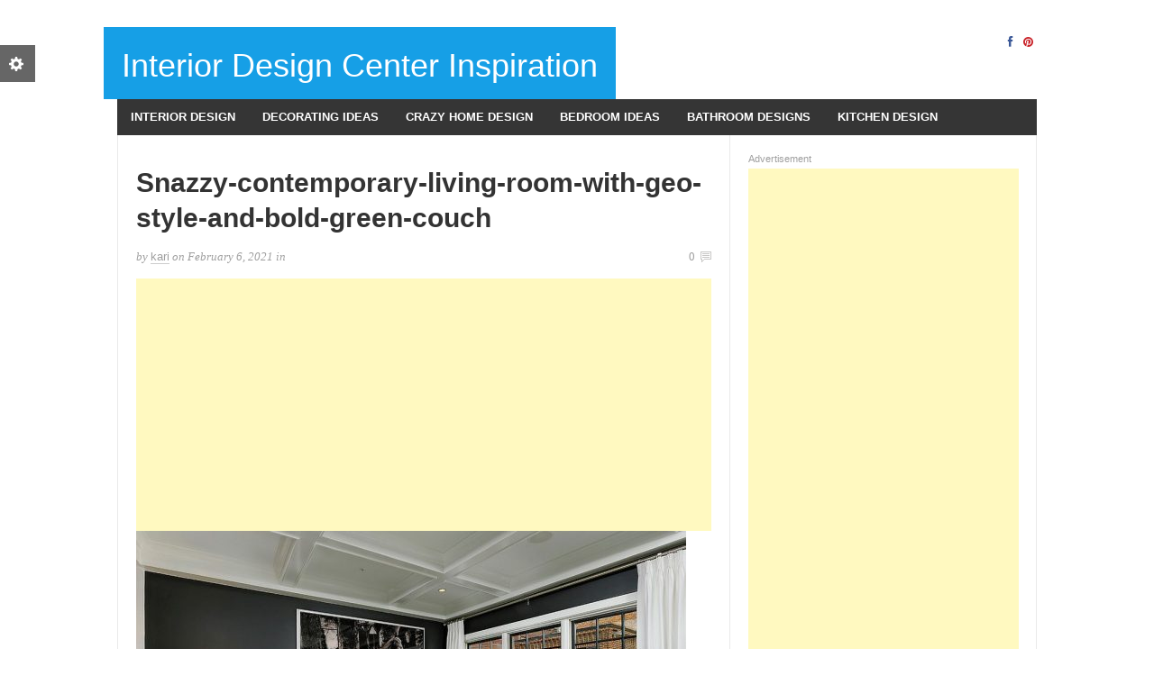

--- FILE ---
content_type: text/html; charset=UTF-8
request_url: https://www.getitcut.com/20-funky-living-room-interior-design-ideas/snazzy-contemporary-living-room-with-geo-style-and-bold-green-couch/
body_size: 34087
content:
<!DOCTYPE html>
<html class="no-js" lang="en-US">
<head>
<meta charset="UTF-8">
<meta name="viewport" content="width=device-width, initial-scale=1">
<title>Snazzy-contemporary-living-room-with-geo-style-and-bold-green-couch | Interior Design Center Inspiration</title>
<link rel="profile" href="http://gmpg.org/xfn/11">
<link rel="pingback" href="https://www.getitcut.com/xmlrpc.php">

<link rel='dns-prefetch' href='//s.w.org' />
<link rel="alternate" type="application/rss+xml" title="Interior Design Center Inspiration &raquo; Feed" href="https://www.getitcut.com/feed/" />
<link rel="alternate" type="application/rss+xml" title="Interior Design Center Inspiration &raquo; Comments Feed" href="https://www.getitcut.com/comments/feed/" />
<link rel="alternate" type="application/rss+xml" title="Interior Design Center Inspiration &raquo; Snazzy-contemporary-living-room-with-geo-style-and-bold-green-couch Comments Feed" href="https://www.getitcut.com/20-funky-living-room-interior-design-ideas/snazzy-contemporary-living-room-with-geo-style-and-bold-green-couch/feed/" />
		<script type="text/javascript">
			window._wpemojiSettings = {"baseUrl":"https:\/\/s.w.org\/images\/core\/emoji\/2.2.1\/72x72\/","ext":".png","svgUrl":"https:\/\/s.w.org\/images\/core\/emoji\/2.2.1\/svg\/","svgExt":".svg","source":{"concatemoji":"https:\/\/www.getitcut.com\/wp-includes\/js\/wp-emoji-release.min.js?ver=4.7.29"}};
			!function(t,a,e){var r,n,i,o=a.createElement("canvas"),l=o.getContext&&o.getContext("2d");function c(t){var e=a.createElement("script");e.src=t,e.defer=e.type="text/javascript",a.getElementsByTagName("head")[0].appendChild(e)}for(i=Array("flag","emoji4"),e.supports={everything:!0,everythingExceptFlag:!0},n=0;n<i.length;n++)e.supports[i[n]]=function(t){var e,a=String.fromCharCode;if(!l||!l.fillText)return!1;switch(l.clearRect(0,0,o.width,o.height),l.textBaseline="top",l.font="600 32px Arial",t){case"flag":return(l.fillText(a(55356,56826,55356,56819),0,0),o.toDataURL().length<3e3)?!1:(l.clearRect(0,0,o.width,o.height),l.fillText(a(55356,57331,65039,8205,55356,57096),0,0),e=o.toDataURL(),l.clearRect(0,0,o.width,o.height),l.fillText(a(55356,57331,55356,57096),0,0),e!==o.toDataURL());case"emoji4":return l.fillText(a(55357,56425,55356,57341,8205,55357,56507),0,0),e=o.toDataURL(),l.clearRect(0,0,o.width,o.height),l.fillText(a(55357,56425,55356,57341,55357,56507),0,0),e!==o.toDataURL()}return!1}(i[n]),e.supports.everything=e.supports.everything&&e.supports[i[n]],"flag"!==i[n]&&(e.supports.everythingExceptFlag=e.supports.everythingExceptFlag&&e.supports[i[n]]);e.supports.everythingExceptFlag=e.supports.everythingExceptFlag&&!e.supports.flag,e.DOMReady=!1,e.readyCallback=function(){e.DOMReady=!0},e.supports.everything||(r=function(){e.readyCallback()},a.addEventListener?(a.addEventListener("DOMContentLoaded",r,!1),t.addEventListener("load",r,!1)):(t.attachEvent("onload",r),a.attachEvent("onreadystatechange",function(){"complete"===a.readyState&&e.readyCallback()})),(r=e.source||{}).concatemoji?c(r.concatemoji):r.wpemoji&&r.twemoji&&(c(r.twemoji),c(r.wpemoji)))}(window,document,window._wpemojiSettings);
		</script>
		<style type="text/css">
img.wp-smiley,
img.emoji {
	display: inline !important;
	border: none !important;
	box-shadow: none !important;
	height: 1em !important;
	width: 1em !important;
	margin: 0 .07em !important;
	vertical-align: -0.1em !important;
	background: none !important;
	padding: 0 !important;
}
</style>
<link rel='stylesheet' id='rexus-style-css'  href='https://www.getitcut.com/wp-content/themes/rexus/style.min.css?ver=4.7.29' type='text/css' media='all' />
<link rel='stylesheet' id='rexus-responsive-css'  href='https://www.getitcut.com/wp-content/themes/rexus/assets/css/responsive.css?ver=4.7.29' type='text/css' media='all' />
<link rel='stylesheet' id='rexus-switcher-style-css'  href='https://www.getitcut.com/wp-content/themes/rexus/assets/css/switcher.css' type='text/css' media='all' />
<link rel='stylesheet' id='rexus-color-schemes-css'  href='https://www.getitcut.com/wp-content/themes/rexus/assets/colors/blue.css' type='text/css' media='all' />
<script type='text/javascript' src='https://www.getitcut.com/wp-includes/js/jquery/jquery.js?ver=1.12.4'></script>
<script type='text/javascript' src='https://www.getitcut.com/wp-includes/js/jquery/jquery-migrate.min.js?ver=1.4.1'></script>
<link rel='https://api.w.org/' href='https://www.getitcut.com/wp-json/' />
<link rel="EditURI" type="application/rsd+xml" title="RSD" href="https://www.getitcut.com/xmlrpc.php?rsd" />
<link rel="wlwmanifest" type="application/wlwmanifest+xml" href="https://www.getitcut.com/wp-includes/wlwmanifest.xml" /> 
<meta name="generator" content="WordPress 4.7.29" />
<link rel='shortlink' href='https://www.getitcut.com/?p=10712' />
<link rel="alternate" type="application/json+oembed" href="https://www.getitcut.com/wp-json/oembed/1.0/embed?url=https%3A%2F%2Fwww.getitcut.com%2F20-funky-living-room-interior-design-ideas%2Fsnazzy-contemporary-living-room-with-geo-style-and-bold-green-couch%2F" />
<link rel="alternate" type="text/xml+oembed" href="https://www.getitcut.com/wp-json/oembed/1.0/embed?url=https%3A%2F%2Fwww.getitcut.com%2F20-funky-living-room-interior-design-ideas%2Fsnazzy-contemporary-living-room-with-geo-style-and-bold-green-couch%2F&#038;format=xml" />
<meta name="template" content="Rexus 1.0.7" />
<!--[if lte IE 9]>
<script src="https://www.getitcut.com/wp-content/themes/rexus/assets/js/html5shiv.js"></script>
<![endif]-->
</head>

<body class="attachment attachment-template-default single single-attachment postid-10712 attachmentid-10712 attachment-jpeg group-blog layout-2c-l no-pattern">
	
			<div class="container">
			<a id="secondary-mobile-menu" href="#primary-nav">
				<i class="fa fa-bars"></i> Primary Menu			</a>
		</div>
	
	<!-- Header Ad / Start -->
		<!-- Header Ad / End -->

	<header id="masthead" class="site-header container clearfix" role="banner">

		<div id="logo"><h1 class="site-title"><a href="https://www.getitcut.com" rel="home">Interior Design Center Inspiration</a></h1></div>
		<div class="header-social-icons"><a class="tooltip" href="https://www.facebook.com/getitcut/" title="Facebook"><i class="fa fa-facebook"></i></a><a class="tooltip" href="https://www.pinterest.com/getitcut/" title="Pinterest"><i class="fa fa-pinterest"></i></a></div>
		
	</header><!-- #masthead -->
	
			<a id="primary-mobile-menu" class="container" href="#primary-nav">
			<i class="fa fa-bars"></i> <span>Secondary Menu</span>
		</a>
	
	
	<nav id="primary-nav" class="main-navigation container clearfix" role="navigation">

		<div class="menu-navigation-container"><ul id="primary-menu" class="menu-primary-items sf-menu"><li id="menu-item-959" class="menu-item menu-item-type-taxonomy menu-item-object-category menu-item-959"><a href="https://www.getitcut.com/category/interior-design-2/">Interior Design</a></li>
<li id="menu-item-960" class="menu-item menu-item-type-taxonomy menu-item-object-category menu-item-960"><a href="https://www.getitcut.com/category/decorating-ideas/">Decorating Ideas</a></li>
<li id="menu-item-961" class="menu-item menu-item-type-taxonomy menu-item-object-category menu-item-961"><a href="https://www.getitcut.com/category/crazy-home-design/">Crazy Home Design</a></li>
<li id="menu-item-963" class="menu-item menu-item-type-taxonomy menu-item-object-category menu-item-963"><a href="https://www.getitcut.com/category/bedroom-ideas/">Bedroom Ideas</a></li>
<li id="menu-item-964" class="menu-item menu-item-type-taxonomy menu-item-object-category menu-item-964"><a href="https://www.getitcut.com/category/bathroom-designs/">Bathroom Designs</a></li>
<li id="menu-item-966" class="menu-item menu-item-type-taxonomy menu-item-object-category menu-item-966"><a href="https://www.getitcut.com/category/kitchen-design/">Kitchen Design</a></li>
</ul></div>
	</nav><!-- #site-navigation -->


	<div id="page" class="hfeed site container clearfix">

		
		
	<div id="primary" class="content-area" data-mh="equal">
		<main id="main" class="site-main" role="main">

		
			
			<article id="post-10712" class="post-10712 attachment type-attachment status-inherit hentry no-post-thumbnail clearfix">
	
	<header class="entry-header">
		<h1 class="entry-title">Snazzy-contemporary-living-room-with-geo-style-and-bold-green-couch</h1>
		<div class="entry-meta">
			by <span class="entry-author"><span class="author vcard"><a class="url fn n" href="https://www.getitcut.com/author/kari/">kari</a></span></span> on <a href="https://www.getitcut.com/20-funky-living-room-interior-design-ideas/snazzy-contemporary-living-room-with-geo-style-and-bold-green-couch/" rel="bookmark"><time class="entry-date published" datetime="2021-02-06T02:01:06+00:00">February 6, 2021</time></a> in <span class="entry-categories"></span>
							<span class="entry-comment"><a href="https://www.getitcut.com/20-funky-living-room-interior-design-ideas/snazzy-contemporary-living-room-with-geo-style-and-bold-green-couch/#respond">0</a></span>
					</div><!-- .entry-meta -->

	</header><!-- .entry-header -->

	<div class="entry-content">
		<script async src="//pagead2.googlesyndication.com/pagead/js/adsbygoogle.js"></script>
<!-- tiptoptens responsive Display -->
<ins class="adsbygoogle"
     style="display:block"
     data-ad-client="ca-pub-2759167235257224"
     data-ad-slot="6843339803"
     data-ad-format="auto"></ins>
<script>
(adsbygoogle = window.adsbygoogle || []).push({});
</script><p class="attachment"><a href='https://www.getitcut.com/images/Snazzy-contemporary-living-room-with-geo-style-and-bold-green-couch.jpg'><img width="610" height="406" src="https://www.getitcut.com/images/Snazzy-contemporary-living-room-with-geo-style-and-bold-green-couch-610x406.jpg" class="attachment-medium size-medium" alt="" srcset="https://www.getitcut.com/images/Snazzy-contemporary-living-room-with-geo-style-and-bold-green-couch-610x406.jpg 610w, https://www.getitcut.com/images/Snazzy-contemporary-living-room-with-geo-style-and-bold-green-couch-768x511.jpg 768w, https://www.getitcut.com/images/Snazzy-contemporary-living-room-with-geo-style-and-bold-green-couch.jpg 1000w" sizes="(max-width: 610px) 100vw, 610px" /></a></p>
			</div><!-- .entry-content -->

	<footer class="entry-footer">

					<div class="entry-share-icons">
				Share This Post: 					<span class="entry-share-icons">
		<span class="entry-share-icons">
			<a href="https://www.facebook.com/sharer/sharer.php?u=https%3A%2F%2Fwww.getitcut.com%2F20-funky-living-room-interior-design-ideas%2Fsnazzy-contemporary-living-room-with-geo-style-and-bold-green-couch%2F" class="tooltip" title="Facebook"><i class="fa fa-facebook"></i></a>
			<a href="https://twitter.com/intent/tweet?text=Snazzy-contemporary-living-room-with-geo-style-and-bold-green-couch&url=https%3A%2F%2Fwww.getitcut.com%2F20-funky-living-room-interior-design-ideas%2Fsnazzy-contemporary-living-room-with-geo-style-and-bold-green-couch%2F" class="tooltip" title="Twitter"><i class="fa fa-twitter"></i></a>
			<a href="https://plus.google.com/share?url=https%3A%2F%2Fwww.getitcut.com%2F20-funky-living-room-interior-design-ideas%2Fsnazzy-contemporary-living-room-with-geo-style-and-bold-green-couch%2F" class="tooltip" title="GooglePlus"><i class="fa fa-google-plus"></i></a>
			<a href="https://pinterest.com/pin/create/button/?url=https%3A%2F%2Fwww.getitcut.com%2F20-funky-living-room-interior-design-ideas%2Fsnazzy-contemporary-living-room-with-geo-style-and-bold-green-couch%2F&media=https://www.getitcut.com/images/Snazzy-contemporary-living-room-with-geo-style-and-bold-green-couch.jpg&description=Funky living room with black and white patterns on the floor and green furniture 
decoist.com" class="tooltip" title="Pinterest"><i class="fa fa-pinterest"></i></a>
			<a href="https://www.linkedin.com/shareArticle?mini=true&url=https%3A%2F%2Fwww.getitcut.com%2F20-funky-living-room-interior-design-ideas%2Fsnazzy-contemporary-living-room-with-geo-style-and-bold-green-couch%2F&title=Snazzy-contemporary-living-room-with-geo-style-and-bold-green-couch&summary=Funky living room with black and white patterns on the floor and green furniture 
decoist.com&source=Interior Design Center Inspiration" class="tooltip" title="LinkedIn"><i class="fa fa-linkedin"></i></a>
		</span>
	</span>
			</div><!-- .entry-share-icons -->
		
		<div class="entry-tags">
						Tags: 		</div>

			</footer><!-- .entry-footer -->
	
</article><!-- #post-## -->


			
<div id="comments" class="comments-area">

	
	
	
		<div id="respond" class="comment-respond">
		<h3 id="reply-title" class="comment-reply-title">Add Comment <small><a rel="nofollow" id="cancel-comment-reply-link" href="/20-funky-living-room-interior-design-ideas/snazzy-contemporary-living-room-with-geo-style-and-bold-green-couch/#respond" style="display:none;">Cancel reply</a></small></h3><p class="must-log-in">You must be <a href="https://www.getitcut.com/wp-login.php?redirect_to=https%3A%2F%2Fwww.getitcut.com%2F20-funky-living-room-interior-design-ideas%2Fsnazzy-contemporary-living-room-with-geo-style-and-bold-green-couch%2F">logged in</a> to post a comment.</p>	</div><!-- #respond -->
	
</div><!-- #comments -->
		
		</main><!-- #main -->
	</div><!-- #primary -->


<div id="secondary" class="widget-area widget-primary" data-mh="equal" role="complementary">
	<aside id="rexus-ads-3" class="widget widget-rexus-ad ad-widget"><h1 class="widget-title">Advertisement</h1><div class="adwidget"><script async src="//pagead2.googlesyndication.com/pagead/js/adsbygoogle.js"></script>
<!-- tiptoptens responsive Display -->
<ins class="adsbygoogle"
     style="display:block"
     data-ad-client="ca-pub-2759167235257224"
     data-ad-slot="6843339803"
     data-ad-format="auto"></ins>
<script>
(adsbygoogle = window.adsbygoogle || []).push({});
</script></div></aside><aside id="rexus-popular-2" class="widget widget-rexus-popular posts-thumbnail-widget"><h1 class="widget-title">Popular Posts</h1><ul><li><a href="https://www.getitcut.com/20-retro-vintage-bedroom-designs-and-ideas/" rel="bookmark"><img width="45" height="34" src="https://www.getitcut.com/images/Retro-Vintage-Bedroom-Designs-and-Ideas-20.jpg" class="entry-thumb wp-post-image" alt="20 Retro Vintage Bedroom Designs and Ideas" srcset="https://www.getitcut.com/images/Retro-Vintage-Bedroom-Designs-and-Ideas-20.jpg 1100w, https://www.getitcut.com/images/Retro-Vintage-Bedroom-Designs-and-Ideas-20-610x457.jpg 610w, https://www.getitcut.com/images/Retro-Vintage-Bedroom-Designs-and-Ideas-20-1024x768.jpg 1024w" sizes="(max-width: 45px) 100vw, 45px" /></a><a href="https://www.getitcut.com/20-retro-vintage-bedroom-designs-and-ideas/" rel="bookmark">20 Retro Vintage Bedroom Designs and Ideas</a></li><li><a href="https://www.getitcut.com/kitchen-design-ideas-2012-by-ikea/" rel="bookmark"><img width="45" height="31" src="https://www.getitcut.com/images/Kitchen-Design-Ideas-2012-by-IKEA-Elegant-White-Dnining-Table.jpg" class="entry-thumb wp-post-image" alt="Kitchen Design Ideas 2012 by IKEA" srcset="https://www.getitcut.com/images/Kitchen-Design-Ideas-2012-by-IKEA-Elegant-White-Dnining-Table.jpg 800w, https://www.getitcut.com/images/Kitchen-Design-Ideas-2012-by-IKEA-Elegant-White-Dnining-Table-610x415.jpg 610w" sizes="(max-width: 45px) 100vw, 45px" /></a><a href="https://www.getitcut.com/kitchen-design-ideas-2012-by-ikea/" rel="bookmark">Kitchen Design Ideas 2012 by IKEA</a></li><li><a href="https://www.getitcut.com/the-best-11-modern-minimalist-computer-desks/" rel="bookmark"><img width="45" height="30" src="https://www.getitcut.com/images/yellow-desk-582x387-11-modern-minimalist-computer-desks-photo-2.jpg" class="entry-thumb wp-post-image" alt="The Best 11 Modern Minimalist Computer Desks" /></a><a href="https://www.getitcut.com/the-best-11-modern-minimalist-computer-desks/" rel="bookmark">The Best 11 Modern Minimalist Computer Desks</a></li><li><a href="https://www.getitcut.com/50-awesome-fireplace-halloween-decorating-ideas/" rel="bookmark"><img width="45" height="45" src="https://www.getitcut.com/images/50-Awesome-Halloween-Decorating-Ideas_035.jpg" class="entry-thumb wp-post-image" alt="50 Awesome Fireplace Halloween Decorating Ideas" srcset="https://www.getitcut.com/images/50-Awesome-Halloween-Decorating-Ideas_035.jpg 300w, https://www.getitcut.com/images/50-Awesome-Halloween-Decorating-Ideas_035-290x290.jpg 290w, https://www.getitcut.com/images/50-Awesome-Halloween-Decorating-Ideas_035-150x150.jpg 150w, https://www.getitcut.com/images/50-Awesome-Halloween-Decorating-Ideas_035-50x50.jpg 50w" sizes="(max-width: 45px) 100vw, 45px" /></a><a href="https://www.getitcut.com/50-awesome-fireplace-halloween-decorating-ideas/" rel="bookmark">50 Awesome Fireplace Halloween Decorating Ideas</a></li><li><a href="https://www.getitcut.com/castle-playroom-ideas-for-your-smart-kids/" rel="bookmark"><img width="34" height="45" src="https://www.getitcut.com/images/Castle-Playroom-With-Yellow-Slide.jpg" class="entry-thumb wp-post-image" alt="Castle Playroom Ideas For Your Smart Kids" srcset="https://www.getitcut.com/images/Castle-Playroom-With-Yellow-Slide.jpg 510w, https://www.getitcut.com/images/Castle-Playroom-With-Yellow-Slide-217x290.jpg 217w, https://www.getitcut.com/images/Castle-Playroom-With-Yellow-Slide-112x150.jpg 112w, https://www.getitcut.com/images/Castle-Playroom-With-Yellow-Slide-375x500.jpg 375w" sizes="(max-width: 34px) 100vw, 34px" /></a><a href="https://www.getitcut.com/castle-playroom-ideas-for-your-smart-kids/" rel="bookmark">Castle Playroom Ideas For Your Smart Kids</a></li></ul></aside><aside id="tag_cloud-2" class="widget widget_tag_cloud"><h1 class="widget-title">Tags</h1><div class="tagcloud"><a href='https://www.getitcut.com/tag/apartment-design/' class='tag-link-545 tag-link-position-1' title='4 topics' style='font-size: 9.6559139784946pt;'>Apartment Design</a>
<a href='https://www.getitcut.com/tag/apartment-ideas/' class='tag-link-531 tag-link-position-2' title='3 topics' style='font-size: 8.9032258064516pt;'>Apartment Ideas</a>
<a href='https://www.getitcut.com/tag/architecture/' class='tag-link-131 tag-link-position-3' title='6 topics' style='font-size: 10.784946236559pt;'>Architecture</a>
<a href='https://www.getitcut.com/tag/bathroom/' class='tag-link-30 tag-link-position-4' title='4 topics' style='font-size: 9.6559139784946pt;'>Bathroom</a>
<a href='https://www.getitcut.com/tag/bathroom-design/' class='tag-link-34 tag-link-position-5' title='5 topics' style='font-size: 10.258064516129pt;'>Bathroom Design</a>
<a href='https://www.getitcut.com/tag/bathroom-design-ideas/' class='tag-link-52 tag-link-position-6' title='4 topics' style='font-size: 9.6559139784946pt;'>Bathroom Design Ideas</a>
<a href='https://www.getitcut.com/tag/bathroom-designs/' class='tag-link-1050 tag-link-position-7' title='5 topics' style='font-size: 10.258064516129pt;'>Bathroom Designs</a>
<a href='https://www.getitcut.com/tag/bathroom-ideas/' class='tag-link-103 tag-link-position-8' title='5 topics' style='font-size: 10.258064516129pt;'>Bathroom Ideas</a>
<a href='https://www.getitcut.com/tag/bedroom/' class='tag-link-16 tag-link-position-9' title='2 topics' style='font-size: 8pt;'>Bedroom</a>
<a href='https://www.getitcut.com/tag/bedroom-design/' class='tag-link-391 tag-link-position-10' title='4 topics' style='font-size: 9.6559139784946pt;'>Bedroom design</a>
<a href='https://www.getitcut.com/tag/bedroom-designs/' class='tag-link-253 tag-link-position-11' title='7 topics' style='font-size: 11.161290322581pt;'>Bedroom Designs</a>
<a href='https://www.getitcut.com/tag/bedroom-ideas/' class='tag-link-1049 tag-link-position-12' title='23 topics' style='font-size: 14.774193548387pt;'>Bedroom Ideas</a>
<a href='https://www.getitcut.com/tag/christmas-decorating/' class='tag-link-736 tag-link-position-13' title='3 topics' style='font-size: 8.9032258064516pt;'>christmas decorating</a>
<a href='https://www.getitcut.com/tag/crazy-home-design/' class='tag-link-1054 tag-link-position-14' title='6 topics' style='font-size: 10.784946236559pt;'>crazy home design</a>
<a href='https://www.getitcut.com/tag/crazy-home-designs/' class='tag-link-1037 tag-link-position-15' title='3 topics' style='font-size: 8.9032258064516pt;'>crazy home designs</a>
<a href='https://www.getitcut.com/tag/decorating-ideas/' class='tag-link-1048 tag-link-position-16' title='60 topics' style='font-size: 17.860215053763pt;'>Decorating Ideas</a>
<a href='https://www.getitcut.com/tag/decoration-ideas/' class='tag-link-7 tag-link-position-17' title='6 topics' style='font-size: 10.784946236559pt;'>Decoration Ideas</a>
<a href='https://www.getitcut.com/tag/design-ideas/' class='tag-link-40 tag-link-position-18' title='5 topics' style='font-size: 10.258064516129pt;'>design ideas</a>
<a href='https://www.getitcut.com/tag/designs/' class='tag-link-1001 tag-link-position-19' title='3 topics' style='font-size: 8.9032258064516pt;'>designs</a>
<a href='https://www.getitcut.com/tag/featured/' class='tag-link-1067 tag-link-position-20' title='141 topics' style='font-size: 20.569892473118pt;'>featured</a>
<a href='https://www.getitcut.com/tag/furniture/' class='tag-link-557 tag-link-position-21' title='3 topics' style='font-size: 8.9032258064516pt;'>furniture</a>
<a href='https://www.getitcut.com/tag/home-decor/' class='tag-link-49 tag-link-position-22' title='4 topics' style='font-size: 9.6559139784946pt;'>home decor</a>
<a href='https://www.getitcut.com/tag/home-design/' class='tag-link-135 tag-link-position-23' title='5 topics' style='font-size: 10.258064516129pt;'>Home Design</a>
<a href='https://www.getitcut.com/tag/home-ideas/' class='tag-link-556 tag-link-position-24' title='3 topics' style='font-size: 8.9032258064516pt;'>home ideas</a>
<a href='https://www.getitcut.com/tag/home-interior-design/' class='tag-link-136 tag-link-position-25' title='3 topics' style='font-size: 8.9032258064516pt;'>Home Interior Design</a>
<a href='https://www.getitcut.com/tag/ideas/' class='tag-link-56 tag-link-position-26' title='10 topics' style='font-size: 12.215053763441pt;'>Ideas</a>
<a href='https://www.getitcut.com/tag/interior-decoration/' class='tag-link-5 tag-link-position-27' title='3 topics' style='font-size: 8.9032258064516pt;'>Interior Decoration</a>
<a href='https://www.getitcut.com/tag/interior-design/' class='tag-link-48 tag-link-position-28' title='219 topics' style='font-size: 22pt;'>Interior design</a>
<a href='https://www.getitcut.com/tag/interior-ideas/' class='tag-link-367 tag-link-position-29' title='6 topics' style='font-size: 10.784946236559pt;'>Interior Ideas</a>
<a href='https://www.getitcut.com/tag/kids-room/' class='tag-link-263 tag-link-position-30' title='5 topics' style='font-size: 10.258064516129pt;'>Kids Room</a>
<a href='https://www.getitcut.com/tag/kids-room-ideas/' class='tag-link-267 tag-link-position-31' title='4 topics' style='font-size: 9.6559139784946pt;'>Kids Room Ideas</a>
<a href='https://www.getitcut.com/tag/kitchen-design-2/' class='tag-link-816 tag-link-position-32' title='8 topics' style='font-size: 11.537634408602pt;'>kitchen design</a>
<a href='https://www.getitcut.com/tag/kitchen-ideas/' class='tag-link-38 tag-link-position-33' title='2 topics' style='font-size: 8pt;'>Kitchen ideas</a>
<a href='https://www.getitcut.com/tag/living-room/' class='tag-link-200 tag-link-position-34' title='5 topics' style='font-size: 10.258064516129pt;'>Living Room</a>
<a href='https://www.getitcut.com/tag/living-room-ideas/' class='tag-link-943 tag-link-position-35' title='6 topics' style='font-size: 10.784946236559pt;'>living room ideas</a>
<a href='https://www.getitcut.com/tag/luxury-house/' class='tag-link-206 tag-link-position-36' title='4 topics' style='font-size: 9.6559139784946pt;'>Luxury House</a>
<a href='https://www.getitcut.com/tag/office-decorating/' class='tag-link-85 tag-link-position-37' title='3 topics' style='font-size: 8.9032258064516pt;'>Office decorating</a>
<a href='https://www.getitcut.com/tag/office-design/' class='tag-link-89 tag-link-position-38' title='4 topics' style='font-size: 9.6559139784946pt;'>office design</a>
<a href='https://www.getitcut.com/tag/room-designs/' class='tag-link-945 tag-link-position-39' title='3 topics' style='font-size: 8.9032258064516pt;'>room designs</a>
<a href='https://www.getitcut.com/tag/room-ideas-2/' class='tag-link-510 tag-link-position-40' title='12 topics' style='font-size: 12.741935483871pt;'>room ideas</a>
<a href='https://www.getitcut.com/tag/small-apartment/' class='tag-link-530 tag-link-position-41' title='4 topics' style='font-size: 9.6559139784946pt;'>Small Apartment</a>
<a href='https://www.getitcut.com/tag/small-bathroom/' class='tag-link-31 tag-link-position-42' title='3 topics' style='font-size: 8.9032258064516pt;'>Small Bathroom</a>
<a href='https://www.getitcut.com/tag/teen-room/' class='tag-link-473 tag-link-position-43' title='3 topics' style='font-size: 8.9032258064516pt;'>teen room</a>
<a href='https://www.getitcut.com/tag/timeless-bathroom-ideas/' class='tag-link-55 tag-link-position-44' title='2 topics' style='font-size: 8pt;'>Timeless Bathroom Ideas</a>
<a href='https://www.getitcut.com/tag/wall-stickers/' class='tag-link-306 tag-link-position-45' title='3 topics' style='font-size: 8.9032258064516pt;'>wall stickers</a></div>
</aside><aside id="rexus-recent-2" class="widget widget-rexus-recent posts-thumbnail-widget"><h1 class="widget-title">Recent Posts</h1><ul><li><a href="https://www.getitcut.com/20-study-room-ideas-for-kids/" rel="bookmark"><img width="45" height="45" src="https://www.getitcut.com/images/Kids-Study-Room-3-45x45.jpg" class="entry-thumb wp-post-image" alt="20 Study Room Ideas for Kids" srcset="https://www.getitcut.com/images/Kids-Study-Room-3-45x45.jpg 45w, https://www.getitcut.com/images/Kids-Study-Room-3-290x290.jpg 290w, https://www.getitcut.com/images/Kids-Study-Room-3-340x340.jpg 340w" sizes="(max-width: 45px) 100vw, 45px" /></a><a href="https://www.getitcut.com/20-study-room-ideas-for-kids/" rel="bookmark">20 Study Room Ideas for Kids</a></li><li><a href="https://www.getitcut.com/20-modern-hallway-interior-design-ideas/" rel="bookmark"><img width="45" height="45" src="https://www.getitcut.com/images/9_Minimalist_Hallway_Ideas___Minimalist_Hallway_Design___LuxDeco.com_2-45x45.jpg" class="entry-thumb wp-post-image" alt="20 Modern Hallway Interior Design Ideas" srcset="https://www.getitcut.com/images/9_Minimalist_Hallway_Ideas___Minimalist_Hallway_Design___LuxDeco.com_2-45x45.jpg 45w, https://www.getitcut.com/images/9_Minimalist_Hallway_Ideas___Minimalist_Hallway_Design___LuxDeco.com_2-290x290.jpg 290w, https://www.getitcut.com/images/9_Minimalist_Hallway_Ideas___Minimalist_Hallway_Design___LuxDeco.com_2-340x340.jpg 340w" sizes="(max-width: 45px) 100vw, 45px" /></a><a href="https://www.getitcut.com/20-modern-hallway-interior-design-ideas/" rel="bookmark">20 Modern Hallway Interior Design Ideas</a></li><li><a href="https://www.getitcut.com/20-romantic-pink-bedroom-interior-design-ideas/" rel="bookmark"><img width="45" height="45" src="https://www.getitcut.com/images/50-Ideas-Romantic-Bedroom-for-Valentines-Day-37-45x45.jpg" class="entry-thumb wp-post-image" alt="20 Romantic Pink Bedroom Interior Design Ideas" srcset="https://www.getitcut.com/images/50-Ideas-Romantic-Bedroom-for-Valentines-Day-37-45x45.jpg 45w, https://www.getitcut.com/images/50-Ideas-Romantic-Bedroom-for-Valentines-Day-37-290x290.jpg 290w, https://www.getitcut.com/images/50-Ideas-Romantic-Bedroom-for-Valentines-Day-37-340x340.jpg 340w" sizes="(max-width: 45px) 100vw, 45px" /></a><a href="https://www.getitcut.com/20-romantic-pink-bedroom-interior-design-ideas/" rel="bookmark">20 Romantic Pink Bedroom Interior Design Ideas</a></li><li><a href="https://www.getitcut.com/20-funky-living-room-interior-design-ideas/" rel="bookmark"><img width="45" height="45" src="https://www.getitcut.com/images/modern-interior-design-decorating-color-combination-footprints-palette-2-45x45.jpg" class="entry-thumb wp-post-image" alt="20 Funky Living Room Interior Design Ideas" srcset="https://www.getitcut.com/images/modern-interior-design-decorating-color-combination-footprints-palette-2-45x45.jpg 45w, https://www.getitcut.com/images/modern-interior-design-decorating-color-combination-footprints-palette-2-290x290.jpg 290w, https://www.getitcut.com/images/modern-interior-design-decorating-color-combination-footprints-palette-2-340x340.jpg 340w" sizes="(max-width: 45px) 100vw, 45px" /></a><a href="https://www.getitcut.com/20-funky-living-room-interior-design-ideas/" rel="bookmark">20 Funky Living Room Interior Design Ideas</a></li><li><a href="https://www.getitcut.com/20-laundry-room-interior-design-ideas/" rel="bookmark"><img width="45" height="45" src="https://www.getitcut.com/images/laundry-room-image2018-09-18-at-3.25.35-PM-11-45x45.jpg" class="entry-thumb wp-post-image" alt="20 Laundry Room Interior Design Ideas" srcset="https://www.getitcut.com/images/laundry-room-image2018-09-18-at-3.25.35-PM-11-45x45.jpg 45w, https://www.getitcut.com/images/laundry-room-image2018-09-18-at-3.25.35-PM-11-290x290.jpg 290w, https://www.getitcut.com/images/laundry-room-image2018-09-18-at-3.25.35-PM-11-340x340.jpg 340w" sizes="(max-width: 45px) 100vw, 45px" /></a><a href="https://www.getitcut.com/20-laundry-room-interior-design-ideas/" rel="bookmark">20 Laundry Room Interior Design Ideas</a></li></ul></aside><aside id="rexus-ads-4" class="widget widget-rexus-ad ad-widget"><h1 class="widget-title">Advertisement</h1><div class="adwidget"><script async src="//pagead2.googlesyndication.com/pagead/js/adsbygoogle.js"></script>
<!-- tiptoptens responsive Display -->
<ins class="adsbygoogle"
     style="display:block"
     data-ad-client="ca-pub-2759167235257224"
     data-ad-slot="6843339803"
     data-ad-format="auto"></ins>
<script>
(adsbygoogle = window.adsbygoogle || []).push({});
</script></div></aside></div><!-- #secondary -->

<div class="clearfix"></div>				
	
</div><!-- #page -->

	<footer id="footer" class="site-footer container clearfix">

		<div class="footer-column footer-column-1">
					</div>

		<div class="footer-column footer-column-2">
					</div>

		<div class="footer-column footer-column-3">
					</div>

		<div class="footer-column footer-column-4">
					</div>

	</footer><!-- #colophon -->

	<div id="site-bottom" class="container" role="contentinfo">
		&copy; Copyright 2026 <a href=" https://www.getitcut.com">Interior Design Center Inspiration</a>.		<span class="copyright">Proudly designed by <a href="http://www.theme-junkie.com/">Theme Junkie</a>.</span>
	</div>

<script>document.documentElement.className = 'js';</script>
<script type="text/javascript">/* <![CDATA[ */ jQuery(document).ready( function() { jQuery.post( "https://www.getitcut.com/wp-admin/admin-ajax.php", { action : "entry_views", _ajax_nonce : "f07e2d303f", post_id : 10712 } ); } ); /* ]]> */</script>
<script type='text/javascript'>
/* <![CDATA[ */
var rexus_localize = {"title":"Breaking"};
/* ]]> */
</script>
<script type='text/javascript' src='https://www.getitcut.com/wp-content/themes/rexus/assets/js/rexus.min.js'></script>
<script type='text/javascript' src='https://www.getitcut.com/wp-content/themes/rexus/assets/js/bootstrap.min.js'></script>
<script type='text/javascript'>
/* <![CDATA[ */
var rexus_path = {"assets":"https:\/\/www.getitcut.com\/wp-content\/themes\/rexus\/assets\/"};
/* ]]> */
</script>
<script type='text/javascript' src='https://www.getitcut.com/wp-content/themes/rexus/assets/js/switcher.js'></script>
<script type='text/javascript' src='https://www.getitcut.com/wp-includes/js/wp-embed.min.js?ver=4.7.29'></script>

	<section id="style-switcher">
		<h2>Style Switcher <a href="#"></a></h2>
		<div>
		<h3>Predefined Colors</h3>
			<ul class="colors" id="color1">
				<li><a href="#" class="blue" title="Blue"></a></li>
				<li><a href="#" class="green" title="Green"></a></li>
				<li><a href="#" class="orange" title="Orange"></a></li>
				<li><a href="#" class="navy" title="Navy"></a></li>
				<li><a href="#" class="yellow" title="Yellow"></a></li>
				<li><a href="#" class="peach" title="Peach"></a></li>
				<li><a href="#" class="beige" title="Beige"></a></li>
				<li><a href="#" class="purple" title="Purple"></a></li>
				<li><a href="#" class="red" title="Red"></a></li>
				<li><a href="#" class="pink" title="Pink"></a></li>
				<li><a href="#" class="celadon" title="Celadon"></a></li>
				<li><a href="#" class="brown" title="Brown"></a></li>
				<li><a href="#" class="cherry" title="Cherry"></a></li>
				<li><a href="#" class="gray" title="Gray"></a></li>
				<li><a href="#" class="deep-blue" title="Deep Blue"></a></li>
				<li><a href="#" class="cyan" title="Cyan"></a></li>
				<li><a href="#" class="olive" title="Olive"></a></li>
				<li><a href="#" class="dirty-green" title="Dirty Green"></a></li>
			</ul>

			<h3>Background Image</h3>
			 <ul class="colors bg" id="bg">
				<li><a href="#" class="bg1"></a></li>
				<li><a href="#" class="bg2"></a></li>
				<li><a href="#" class="bg3"></a></li>
				<li><a href="#" class="bg4"></a></li>
				<li><a href="#" class="bg5"></a></li>
				<li><a href="#" class="bg6"></a></li>
				<li><a href="#" class="bg7"></a></li>
				<li><a href="#" class="bg8"></a></li>
				<li><a href="#" class="bg9"></a></li>
				<li><a href="#" class="bg10"></a></li>
				<li><a href="#" class="bg11"></a></li>
				<li><a href="#" class="bg12"></a></li>
				<li><a href="#" class="bg13"></a></li>
				<li><a href="#" class="bg14"></a></li>
				<li><a href="#" class="bg15"></a></li>
				<li><a href="#" class="bg16"></a></li>
				<li><a href="#" class="bg17"></a></li>
				<li><a href="#" class="bg18"></a></li>
			</ul>
		</div>

		<div id="reset"><a href="#" class="button color blue">Reset</a></div>

	</section>


</body>
</html>


--- FILE ---
content_type: text/html; charset=utf-8
request_url: https://www.google.com/recaptcha/api2/aframe
body_size: 268
content:
<!DOCTYPE HTML><html><head><meta http-equiv="content-type" content="text/html; charset=UTF-8"></head><body><script nonce="6K-SXbo8-gLEBifZIHMsEw">/** Anti-fraud and anti-abuse applications only. See google.com/recaptcha */ try{var clients={'sodar':'https://pagead2.googlesyndication.com/pagead/sodar?'};window.addEventListener("message",function(a){try{if(a.source===window.parent){var b=JSON.parse(a.data);var c=clients[b['id']];if(c){var d=document.createElement('img');d.src=c+b['params']+'&rc='+(localStorage.getItem("rc::a")?sessionStorage.getItem("rc::b"):"");window.document.body.appendChild(d);sessionStorage.setItem("rc::e",parseInt(sessionStorage.getItem("rc::e")||0)+1);localStorage.setItem("rc::h",'1769332953285');}}}catch(b){}});window.parent.postMessage("_grecaptcha_ready", "*");}catch(b){}</script></body></html>